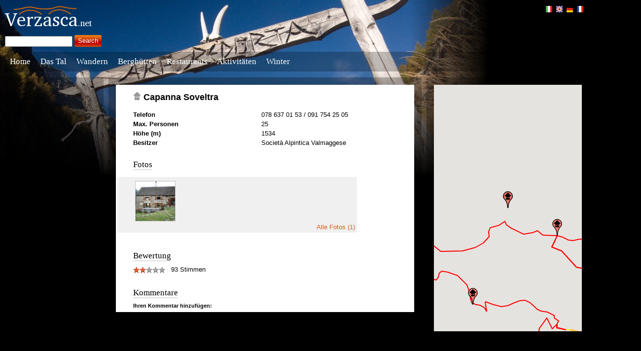

--- FILE ---
content_type: text/html; charset=UTF-8
request_url: https://www.verzasca.net/articles/127_Capanna.Soveltra?lang=FR&lang=FR&lang=EN&lang=DE&lang=FR&lang=FR&lang=DE&lang=DE
body_size: 81154
content:
<!DOCTYPE html PUBLIC "-//W3C//DTD XHTML 1.1//EN" "http://www.w3.org/TR/xhtml11/DTD/xhtml11.dtd">

<html xmlns="http://www.w3.org/1999/xhtml">
<head>
<meta name="viewport" content="width=device-width, initial-scale=1">

<base href="https://www.verzasca.net/" />
    <meta http-equiv="Content-Type" content="text/html; charset=UTF-8" />
	<meta name='description' content="Verzascatal - Capanna Soveltra" >
	<meta name='keywords' content='Verzasca,Ticino,Tessin'>
	<meta name="robots" content="index, follow">
	<meta http-equiv="content-language" content="de">
<link rel='stylesheet' href='styles.css' type='text/css' />

	<title>Verzascatal - Capanna Soveltra </title>
</head>
<body>
<style type='text/css'>
body {
  background: url(images/top1.jpg) no-repeat;
  background-color:black;
}
</style>
  <script type="text/javascript" src='https://www.verzasca.net/libs/mootools-1.2-core.js'></script>
  <script type="text/javascript" src='https://www.verzasca.net/libs/mootools-1.2-more.js'></script>
  <script type="text/javascript" src='https://www.verzasca.net/utils.js'></script>
  <script type="text/javascript">
  function resize_map() {
    var map_el = document.id('map');
    var col = document.id('center_content')
    if (map_el && col && col.getSize() && col.getSize().y) {
      map_el.style.height = Math.max(500, col.getSize().y)+'px';
    }
  }
  //js_set_event(window, 'resize', resize_map, true);
  js_set_event(window, 'load', resize_map, true);

  
  </script>

<div id='header'>
    <div style='float:left;margin-bottom:0px;'><a href='https://www.verzasca.net/'><img src='images/logo-white.png' /></a></div>
    <div class='flag'>
		<a href='https://www.verzasca.net/articles/127_Capanna.Soveltra?lang=FR&lang=FR&lang=EN&lang=DE&lang=FR&lang=FR&lang=DE&lang=DE&lang=IT' hreflang='it'><img title='Verzasca.net - Versione italiana' src='images/flag-it.png'/></a> 
		<a href='https://www.verzasca.net/articles/127_Capanna.Soveltra?lang=FR&lang=FR&lang=EN&lang=DE&lang=FR&lang=FR&lang=DE&lang=DE&lang=EN' hreflang='en'><img title='Verzasca.net - English version' src='images/flag-uk.png'/></a> 
		<a href='https://www.verzasca.net/articles/127_Capanna.Soveltra?lang=FR&lang=FR&lang=EN&lang=DE&lang=FR&lang=FR&lang=DE&lang=DE&lang=DE' hreflang='de'><img title='Verzasca.net - Deutsche Version' src='images/flag-de.png'/></a> 
		<a href='https://www.verzasca.net/articles/127_Capanna.Soveltra?lang=FR&lang=FR&lang=EN&lang=DE&lang=FR&lang=FR&lang=DE&lang=DE&lang=FR' hreflang='fr'><img title='Verzasca.net - Version fran&ccedil;aise' src='images/flag-fr.png'/></a>
	</div>
    
    <div style='float:right;font-weight:bold' class='header_menu_color'>
    
    		
    <!--<a href='contact.php'>Kontakt</a> &nbsp;&nbsp;&nbsp;--> 
	</div>    
</div>

	    <form style='clear:left;float:left;color:white;' action='search.php' method='get'><input type='text' name='q'  />&nbsp;<input type='submit' class='button' value='Search' /></form>
<div style='clear:both'></div>

	<div class='body_nav' id='main_menu'>
		<a id='topm0' href='https://www.verzasca.net/'>Home</a> &nbsp;&nbsp;&nbsp; <!--<a id='topm1' href='rustici.php'>Ferienwohnungen</a> &nbsp;&nbsp;&nbsp; --><a id='topm2' href='#'>Das Tal</a> &nbsp;&nbsp;&nbsp; <a id='topm3' href='excursions.php'>Wandern</a> &nbsp;&nbsp;&nbsp; <a id='topm4' href='capanne.php'>Berghütten</a> <!--&nbsp;&nbsp;&nbsp; <a id='topm5' href='events.php'>Veranstaltungen</a> -->&nbsp;&nbsp;&nbsp; <a href='restaurants.php'>Restaurants</a> 
																																												      &nbsp;&nbsp;&nbsp; <a id='topm6' href='activities.php'>Aktivitäten</a> &nbsp;&nbsp;&nbsp; <a id='topm7' href='winter.php'>Winter</a><!-- &nbsp;&nbsp;&nbsp; <a href='forum.php'>Forum</a>-->
	</div>
<div class='submenu_holder' id='smh_2'><div class='submenu_p'><ul class='submenu' ><li><a href='https://www.verzasca.net/towns.php'>Dörfer</a></li>
<li><a href='https://www.verzasca.net/recipes.php'>Traditionelle Rezepte</a></li>
<li><a href='https://www.verzasca.net/articles/199_Sheep.farming.in.Verzasca'>Leben im Tal</a></li>
</ul></div></div>
<script type='text/javascript'>
  function configure_menus() {
    $$('#main_menu a').each(function(par){
        var holder = document.id('smh_' + par.id.substring(4));
        if (holder) {
          holder.par = par;
          //document.body.appendChild(holder);
          holder.style.top='0px';
          holder.style.left='0px';
          holder.style.visibility='hidden';
          holder.style.display='block';
        }
      });
    
    resize_menus();
  }

    function reposition_menu(holder) {
    var par = holder.par;
    if (!par) return;
    var parent_pos = par.getCoordinates();
    var vert_offset = document.readyState=='complete' ? (5 + parent_pos.bottom)+'px' : '135px';
    holder.style.top = vert_offset;
    holder.style.left = (-6+parent_pos.left)+'px';
    par.submenu_holder = holder;
    par.addEvents({
        'mouseenter' : function(){
          par.submenu_holder.fade('in');
          
        }, 'mouseleave' : function(){
          par.submenu_holder.fade('out');
        }
      });
    holder.addEvents({
        'mouseenter': function() {
          par.submenu_holder.fade('in');
        }, 'mouseleave' : function(){
          par.submenu_holder.fade('out');
        }
      });
  }

  function resize_menus() {
    $$('.submenu_holder').each(reposition_menu);
  }

  window.addEvent('load', configure_menus);
  window.addEvent('resize', resize_menus);
  configure_menus();
</script>
																																											   &nbsp;																	
<table class='body_content' style='margin-left:-10px'>
<tr>
<td style='width:170px' id='left_column'>
<div class='transparent_box' style='width:160px;margin-top:20px'>
												</div>

<div class='transparent_box' style='width:160px;margin-top:20px'>
    </div>

<div class='transparent_box' style='margin-top:20px'>

							 
</div>
   </td>
<td id='center_column'>
<div class='box' id='center_content'>

<div style="margin-left: 30px; margin-top: 10px;">

	<div class='heading'><img src='images/house.png' /> Capanna Soveltra</div>	

	<div id="google_translate_element" style='margin-top:15px'></div><script>
function googleTranslateElementInit() {
  new google.translate.TranslateElement({
    includedLanguages: 'en,de,it,fr',
    autoDisplay: false,
    gaTrack: true,
    gaId: 'UA-284532-8',
    layout: google.translate.TranslateElement.InlineLayout.HORIZONTAL
  }, 'google_translate_element');
}
</script><script src="//translate.google.com/translate_a/element.js?cb=googleTranslateElementInit"></script>
		<ul class='article_properties'><li><b>Telefon</b>078 637 01 53 / 091 754 25 05</li><li><b>Max. Personen</b>25</li><li><b>Höhe (m)</b>1534</li><li><b>Besitzer</b>Società Alpintica Valmaggese</li>		</ul>
		

	<div style='margin-top: 25px;'>
			</div>

	<div class='t2' style='margin-top: 0px;'><span>Fotos</span></div>
	<div id='images' class='images left' style='width:450px'><div class='img_thumb'><a href='javascript:js_show_full_img(1)'><img border='0' src='article_photos/613_soveltra_minithumb.jpg' /></a></div><div style='display:none' id='C1W600H450'><img style='display:none' src='article_photos/613_soveltra.jpg' id='full1' width="600" height="450"/><span id='full1info'><nobr><img src='images/star.png' title='Bewertung 3.0, 2 Stimmen' /><img src='images/star.png' title='Bewertung 3.0, 2 Stimmen' /><img src='images/star.png' title='Bewertung 3.0, 2 Stimmen' /><img src='images/starempty.png' title='Bewertung 3.0, 2 Stimmen' /><img src='images/starempty.png' title='Bewertung 3.0, 2 Stimmen' /></nobr> <a href='javascript:rate_photo(613)' style='font-size:12px'>Dieses Foto bewerten</a> &nbsp;  by tempigialli &copy;2010</span></div><div style='float:right; clear:both;'><a href='javascript:js_show_full_img(1)'>Alle Fotos (1) </a></div></div><img style='display:none' src='https://www.planyo.com/slideshow/btn-prev-dsbld.png' /><img style='display:none' src='https://www.planyo.com/slideshow/btn-next-dsbld.png' /><img style='display:none' src='https://www.planyo.com/slideshow/btn-prev-hvr.png' /><img style='display:none' src='https://www.planyo.com/slideshow/btn-next-hvr.png' /><img style='display:none' src='https://www.planyo.com/slideshow/btn-play-hvr.png' /><img style='display:none' src='https://www.planyo.com/slideshow/btn-pause-hvr.png' /><img style='display:none' src='https://www.planyo.com/slideshow/btn-close-hvr.png' /><div style='overflow:hidden;padding:5px;display:none;position:absolute;background:black;filter:alpha(opacity=85);-moz-opacity:.85;opacity:.85;z-index:990' id='bg_hider' onmouseup='js_close_full_img()'></div><div style='z-index:999;display:none;position:absolute;filter:alpha(opacity=100);-moz-opacity:1;opacity:1;border:15px solid black;background-color:black;border-radius:10px;-moz-border-radius:10px;-webkit-border-radius:10px' id='full_img_div'><img id='full_img' onmouseover='over_full_image ();' onmouseout='out_full_image ();' /><br/><a id='on_img_prev' style='display:none;position:absolute; top:20px; z-index:1000;' onmouseover='over_img_nav ();' onmouseout='out_img_nav ();' href='javascript:js_prev_full_img_by_prev()'></a><a id='on_img_next' style='display:none;position:absolute; top:20px; z-index:1000;' onmouseover='over_img_nav ();' onmouseout='out_img_nav ();' href='javascript:js_next_full_img_by_next()'></a><div style='background-color:black;color:white;padding-top:15px; font: normal 15px Georgia,Trebuchet,Times New Roman;' id='img_info'></div></div><script type="text/javascript">
var sc = document.createElement("script");
sc.src = "https://www.verzasca.net/slideshow/planyo-slideshow.js";
sc.type="text/javascript";
document.getElementsByTagName("head")[0].appendChild(sc);
</script>
	
	
	<script language="javascript" type="text/javascript">
	<!--
	function show_upload_form () {
		var upload_div=document.getElementById('upload_photo');
		if (upload_div)
			upload_div.style.display='block';
			
		var a=document.getElementById('upload_form_link');
		if (a) {
			a.innerHTML='Klicken Sie hier um das Hochladen zu annulieren';
			a.href='javascript:hide_upload_form()';
		}
	}
	function hide_upload_form () {
		var upload_div=document.getElementById('upload_photo');
		if (upload_div)
			upload_div.style.display='none';
			
		var a=document.getElementById('upload_form_link');
		if (a){
			a.innerHTML='Klicken Sie hier um Ihr Photo zu hochladen';
			a.href='javascript:show_upload_form()';
		}
	}
	// -->
	</script>
	
	<div style="clear:both; float:none;"></div>
	
		
			
	<div id="upload_photo" class="upload_photo" style="display:none;">
		<form class="upload_photo" enctype="multipart/form-data" action="article.php?id=127" method="POST">
			<input type="hidden" name="MAX_FILE_SIZE" value="3072000" />
			
			<div style="font-weight: bold; margin-bottom:10px;">Bild zum Hochladen auswählen (max 3000 KB, JPG-Format) </div>
			
			<input name="img" type="file" style="height: 1.8em;" size="40" />						
			<input class='button' style="float:right;" type="submit" value="Hochladen" />
			<div style="clear:both; float:none;"></div>
			
			<input type='hidden' name='mode' value='upload' />
			<input type='hidden' name='id' value='127' />
		</form>
	</div>
	
	<div style='margin-top:25px; margin-bottom:10px;'><div class='t2'><span>Bewertung</span></div></div>
	
	<div class='rating' id='stars_article_127'><a href="javascript:if(confirm('Bitte 1 Sterne bestätigen')) set_rating('article',127,1)"><img id="article_127_star1" border="0" src="images/starempty.png" onmouseover="show_rating('article',127,1);" onmouseout="show_rating('article',127);" /></a><a href="javascript:if(confirm('Bitte 2 Sterne bestätigen')) set_rating('article',127,2)"><img id="article_127_star2" border="0" src="images/starempty.png" onmouseover="show_rating('article',127,2);" onmouseout="show_rating('article',127);" /></a><a href="javascript:if(confirm('Bitte 3 Sterne bestätigen')) set_rating('article',127,3)"><img id="article_127_star3" border="0" src="images/starempty.png" onmouseover="show_rating('article',127,3);" onmouseout="show_rating('article',127);" /></a><a href="javascript:if(confirm('Bitte 4 Sterne bestätigen')) set_rating('article',127,4)"><img id="article_127_star4" border="0" src="images/starempty.png" onmouseover="show_rating('article',127,4);" onmouseout="show_rating('article',127);" /></a><a href="javascript:if(confirm('Bitte 5 Sterne bestätigen')) set_rating('article',127,5)"><img id="article_127_star5" border="0" src="images/starempty.png" onmouseover="show_rating('article',127,5);" onmouseout="show_rating('article',127);" /></a> &#160; 93 Stimmen</div>	<script type='text/javascript'>
		function setup_rating_article_127() {
						show_rating ('article',127);
		}
		prepare_ratings ('article',127,1.6774193548387);
		window.addEvent('domready', setup_rating_article_127);
	</script>


	<div style='margin-top:30px; margin-bottom:10px;'><div class='t2'><span>Kommentare</span></div></div>

	
	
	<a name="comments-top"></a>
	<div style='clear:both; float:none; margin-bottom:2px; font-weight: bold; font-size:11px;'>Ihren Kommentar hinzufügen:</div>
	
	
	
	 
	
	<div class="login_box" style='display:none; z-index:999; position:absolute; filter:alpha(opacity=100); -moz-opacity:1; opacity:1;' id='login_window'>
		<div style='float:right; margin-top:3px;' ><a href='javascript:js_close_window("login_window")'>Close</a></div>
		<div style='clear:both;float:none;'></div>
		
		<div class='t2' style="margin-top: 0px; margin-bottom: 10px; font-size: 12px;"><span>Anmelden:</span></div>
		
			
	<form enctype="multipart/form-data" action="login.php" method="POST">
		<table class='login' style='width:100%;'>
			<tr>
				<td style='width: 70px;'>Login: </td>
				<td style=''>
					<input type='text' style='width:100%;' name='user' id='user'  />
				</td>
			</tr>
			<tr>
				<td style=''>Kennwort: </td>
				<td style=''><input type='password' style='width:100%;' name='password' id='password' /></td>
			</tr>
			<tr>
				<td></td>
				<td style='padding-top: 5px;'>
					<input type='checkbox' id='remember_me' name='remember_me' />&nbsp;Auf diesem Computer merken				</td>
			</tr>
		</table>				
		<input class='button' style='width:60px; float: right; margin-right:0px;' type="submit" value="Anmelden" />
		
		<div style='float: right; padding-top:20px; padding-right: 10px; vertical-align: bottom; color:black; font-size:11px;'> 
			Kein Konto bei Verzasca.net? <a href='javascript:js_signup_from_login_form()'>Registrieren!</a>		</div>

		<input type="hidden" name="return_url" value="http%3A%2F%2Fwww.verzasca.net%2Farticles%2F127_Capanna.Soveltra%3Flang%3DFR%26lang%3DFR%26lang%3DEN%26lang%3DDE%26lang%3DFR%26lang%3DFR%26lang%3DDE%26lang%3DDE" />	
	</form>		
	
	</div>	

	<div class="login_box" style='display:none; z-index:999; position:absolute; filter:alpha(opacity=100); -moz-opacity:1; opacity:1;' id='signup_window'>
		<div style='float:right; margin-top:3px;' ><a href='javascript:js_close_window("signup_window")'>Close</a></div>
		<div style='clear:both;float:none;'></div>
		
		<div class='t2' style="margin-top: 0px; margin-bottom: 10px; font-size: 12px;"><span>Neues Konto erstellen:</span></div>
		
			
	<form enctype="multipart/form-data" action="signup.php" method="POST">
		<table class='login' style='width:100%;'>
			<tr>
				<td style='width: 90px;'>Login: </td>
				<td style='width: 200px;'>
					<input type='text' style='width:120px;' name='user' id='user'  />
				</td>
			</tr>
			<tr>
				<td style=''>Kennwort: </td>
				<td style=''><input type='password' style='width:120px;' name='password' id='password' /></td>
			</tr>
			<tr>
				<td style=''>Email-Adresse: </td>
				<td style=''><input type='text' style='width: 100%;' name='email' id='email' /></td>
			</tr>
			<tr><td colspan="2"><div style=' margin-top: 5px; clear:both; float:none; font-size:10px;'>Eine gültige Email-Adresse ist nötig. Die Bestätigungsemail wird an diese Adresse gesendet.</div></td></tr>
		</table>				
		<input class='button' style='width:60px; float: right; margin-top:5px; margin-right:0px;' type="submit" value="Registrieren" />
		
		<input type="hidden" name="return_url" value="http%3A%2F%2Fwww.verzasca.net%2Farticles%2F127_Capanna.Soveltra%3Flang%3DFR%26lang%3DFR%26lang%3DEN%26lang%3DDE%26lang%3DFR%26lang%3DFR%26lang%3DDE%26lang%3DDE" />	
	</form>
			
	</div>
	
	<div class="login_box" style='display:none; z-index:999; position:absolute; filter:alpha(opacity=100); -moz-opacity:1; opacity:1;' id='guest_window'>
		<div style='float:right; margin-top:3px;' ><a href='javascript:js_close_window("guest_window")'>Close</a></div>
		<div style='clear:both;float:none;'></div>
		
		<div class='t2' style="margin-top: 0px; margin-bottom: 10px; font-size: 12px;"><span>Anmelden als gast:</span></div>
		
			<form enctype="multipart/form-data" action="guest-signup.php" method="POST">
		<table class='login' style=''>
			<tr>
				<td style='width: 60px;'>Login: </td>
				<td><input type='text' style='width:120px;' name='user' id='user'  /></td>
			</tr>
			<tr>
				<td></td>
				<td style='padding-top: 5px;'>
					<input type='checkbox' id='remember_me' name='remember_me' />&nbsp;Auf diesem Computer merken				</td>
			</tr>
		</table>				
		<input class='button' style='width:60px; float: right; margin-top:5px; margin-right:0px;' type="submit" value="Anmelden" />
		
		<input type="hidden" name="return_url" value="http%3A%2F%2Fwww.verzasca.net%2Farticles%2F127_Capanna.Soveltra%3Flang%3DFR%26lang%3DFR%26lang%3DEN%26lang%3DDE%26lang%3DFR%26lang%3DFR%26lang%3DDE%26lang%3DDE" />	
	</form>
	</div>

<script language='JavaScript'>

function js_close_window(id) {
	var w = document.getElementById(id);
	if (w) {
		w.style.display='none';
	}
}

function js_show_signup_window (position_element_id) {
	var element = document.getElementById(position_element_id);
	
	var signup_div = document.getElementById('signup_window');
		
	signup_div.style.display='none';
	signup_div.style.left = $(element).getPosition().x +'px';
	signup_div.style.top = ($(element).getPosition().y - 50) +'px';
		
    signup_div.style.display='';
}

function js_signup_from_login_form () {
	var login_div = document.getElementById('login_window');
		
	var signup_div = document.getElementById('signup_window');
	signup_div.style.display='none';		
	
	signup_div.style.left = $(login_div).getPosition().x +'px';	
	signup_div.style.top = $(login_div).getPosition().y +'px';	
    
    login_div.style.display='none';
	signup_div.style.display='';		
}

function js_show_login_window(position_element_id) {	
	var element = document.getElementById(position_element_id);
	
	var login_div = document.getElementById('login_window');
		
	login_div.style.display='none';
	login_div.style.left = $(element).getPosition().x +'px';
	login_div.style.top = ($(element).getPosition().y - 50) +'px';
		
    login_div.style.display='';
}

function js_show_guest_window(position_element_id) {
	var element = document.getElementById(position_element_id);
	
	var guest_div = document.getElementById('guest_window');
		
	guest_div.style.display='none';
	guest_div.style.left = $(element).getPosition().x +'px';
	guest_div.style.top = ($(element).getPosition().y - 50) +'px';
		
    guest_div.style.display='';
}


</script>

			
</div>	
</div>
<div id='hfx2' style='width:605px;visibility:hidden'></div>
</td>
<td id='right_column'>
  <div style='padding:5px;display:none;position:absolute;background:black;filter:alpha(opacity=85);-moz-opacity:.85;opacity:.85;z-index:500' id='bg_hider_map'></div>
<div id="map" ></div>

<script type="text/javascript" src="//maps.googleapis.com/maps/api/js?key=AIzaSyA6OPr3TJPC6b1RJyNuCh6V12hx58OdzCA&sensor=false"></script>
    <script type="text/javascript">

    //<![CDATA[
  function ReplaceAll (str, src, trg) {
    var s = str;
    var start = 0;
    while(true) {
      var ind = s.indexOf(src, start);
      if (ind == -1) {
	break;
      }
      s = s.substring (0, ind) + trg + s.substr (ind + src.length);
      start = ind + trg.length;
    }
    return s;
  }
  
  function make_polyline_points(pts_raw) {
    var pts = eval ("[" + ReplaceAll (pts_raw, ",0", ",0,") + "]");
    var coords = [];
    for (var i = 0; i < pts.length; i+=3) {
      coords.push (new google.maps.LatLng(pts[i+1],pts[i]));
    }
    return coords;
  }

  function make_coords(pts_raw) {
    var pts = eval ("[" + pts_raw + "]");
    return new google.maps.LatLng(pts[1], pts[0]);
  }

  function add_place_to_map(coords_raw, place_id, place_icon, place_title, place_desc) {
    if (coords_raw && coords_raw.length>0) {
      var marker = new google.maps.Marker({position: make_coords (coords_raw),
					  map:document.map, 
					  icon:place_icon, 
	    title:place_title});
      google.maps.event.addListener(marker,'click', function(e) {
	  var infowindow = new google.maps.InfoWindow({
	    content: place_desc});
	  if (document.infowindow)
	    document.infowindow.close();
	  document.infowindow = infowindow;
	  infowindow.open(document.map,marker);
        });
      
      document.places.push(make_coords(coords_raw));
    }
  }

  function add_hike_to_map(hike_coords_raw, hike_id, selected, color) {
    var hike_coords = make_polyline_points (hike_coords_raw);
    var line = new google.maps.Polyline({path: hike_coords, 
	  strokeColor: selected ? color : "#aa5555", 
	  strokeWeight: selected ? 2 : 2,
	  strokeOpacity:selected ? 1 : 0.5});
    google.maps.event.addListener (line, "click", function(e) {
	window.location.href="article.php?id="+hike_id;
      });
    line.setMap(document.map);
    return hike_coords[0];
  }

  function ExpandControl(controlDiv) {
    controlDiv.style.padding = '5px';

    // Set CSS for the control border
    var controlUI = document.createElement('div');
    controlUI.style.cursor = 'pointer';
    controlUI.style.textAlign = 'center';
    controlUI.style.color = 'black';
    controlUI.style.fontSize = '11px';
    controlUI.style.borderStyle = 'solid';
    controlUI.style.borderWidth = '1px';
    controlUI.style.padding='2px';
    controlUI.style.paddingLeft = '5px';
    controlUI.style.paddingRight = '5px';
    controlUI.style.backgroundColor = 'white';
    controlUI.innerHTML = "&lt;&lt;&nbsp;Karte&nbsp;erweitern";
    controlUI.id = 'expand_button';
    controlDiv.appendChild(controlUI);

    google.maps.event.addDomListener(controlUI, 'click', function() {
        if (document.map_expanded) {
          document.id('bg_hider_map').style.display = 'none';
          document.id('map').setStyles({'position': 'relative', 'top': '0px', 'left': '0px', 'width': document.map_coords.width+'px', 'height': document.map_coords.height+'px'});
          document.id('expand_button').innerHTML = "&lt;&lt;&nbsp;Karte&nbsp;erweitern";
	  google.maps.event.trigger(document.map, 'resize');
          document.map_expanded = false;
        }
        else {
          document.map_coords = document.id('map').getCoordinates();
          document.id('bg_hider_map').setStyles({'display': 'block', 'top': (window.getScroll().y)+'px', 'left': (window.getScroll().x)+'px', 'width': (window.getSize().x)+'px', 'height': 
(window.getSize().y)+'px'});
          document.id('map').setStyles({'position': 'absolute', 'top': (80+window.getScroll().y)+'px', 'left': (80+window.getScroll().x)+'px', 'width': (window.getSize().x - 170)+'px', 'height': 
(window.getSize().y - 170)+'px'});
          document.id('expand_button').innerHTML = "&gt;&gt;&nbsp;Karte&nbsp;zuklappen";
	  google.maps.event.trigger(document.map, 'resize');
          document.map_expanded = true;
        }
	  });
  }


  
  function js_update_map_size() {
    if (document.map_expanded) {
      document.id('bg_hider_map').setStyles({'display': 'block', 'top': (window.getScroll().y)+'px', 'left': (window.getScroll().x)+'px', 'width': (window.getSize().x)+'px', 'height': (window.getSize().y)+'px'});
      document.id('map').setStyles({'position': 'absolute',  'top': (80+window.getScroll().y)+'px', 'left': (80+window.getScroll().x)+'px', 'width': (window.getSize().x - 170)+'px', 'height': (window.getSize().y - 170)+'px'});
      google.maps.event.trigger(document.map, 'resize');
    }
  }

  function map_load() {
    if (true) {
      var mapOptions = {
      zoom: 12,
      mapTypeId: google.maps.MapTypeId.TERRAIN,
      center: new google.maps.LatLng(46.207647,8.816054),
      };

      var map = new google.maps.Map(document.getElementById("map"), mapOptions);

      document.map = map;
      var activity_icon = {url: "https://www.verzasca.net/images/activity-marker.png",
			   size: new google.maps.Size(20, 34)};
      var hotel_icon = {url: "https://www.verzasca.net/images/house-marker.png",
			size: new google.maps.Size(20, 34)};
      var restaurant_icon = {url: "https://www.verzasca.net/images/food-marker.png",
			     size: new google.maps.Size(20, 34)};
      var town_icon = {url: "https://www.verzasca.net/images/town-marker.png",
		       size: new google.maps.Size(20, 34)};
      document.icons = new Array();
      document.icons [4]=town_icon;
      document.icons [3]=hotel_icon;
      document.icons [2]=restaurant_icon;
      document.icons [5]=activity_icon;

      var expanddiv = document.createElement('div');
      document.expand_div = new ExpandControl(expanddiv);
      expanddiv.index = 1;
      document.map.controls[google.maps.ControlPosition.TOP_LEFT].push(expanddiv);
    }

  }

function init_map_data() {
	map_load ();
	add_hikes_to_map ();
	add_places_to_map ();
	add_additional_points_to_map();
}

  js_set_event(window, 'load', init_map_data, true);
  //js_set_event(window, 'unload', GUnload, true);
  js_set_event(window, 'scroll', js_update_map_size);
  js_set_event(window, 'resize', js_update_map_size);

  function add_places_to_map() {
    document.places = new Array();
 add_place_to_map('8.713246743203129,46.41130142741912,0',127,document.icons[3],"Capanna Soveltra","<img alt='Ferienwohnung' title='Ferienwohnung' style='vertical-align:text-bottom;margin-bottom:2px;' src='images/house.png' /> <a href='https://www.verzasca.net/articles/127_Capanna.Soveltra'>Capanna Soveltra</a> <nobr><img src='images/star.png' title='Bewertung 1.7, 93 Stimmen' /><img src='images/star.png' title='Bewertung 1.7, 93 Stimmen' /><img src='images/starempty.png' title='Bewertung 1.7, 93 Stimmen' /><img src='images/starempty.png' title='Bewertung 1.7, 93 Stimmen' /><img src='images/starempty.png' title='Bewertung 1.7, 93 Stimmen' /></nobr><br/><div style='margin-top:5px'><a href='https://www.verzasca.net/articles/127_Capanna.Soveltra'><img style='width:80px;height:80px' src='article_photos/613_soveltra_minithumb.jpg' /></a> </div>");
document.map.setCenter(make_coords('8.713246743203129,46.41130142741912,0'), 12);
  }

  function add_additional_points_to_map() {
 add_place_to_map('8.747652759776216,46.39807952501208,0','118',document.icons[3],"Capanna Barone","<img alt='Ferienwohnung' title='Ferienwohnung' style='vertical-align:text-bottom;margin-bottom:2px;' src='images/house.png' /> <a href='https://www.verzasca.net/articles/118_Capanna.Barone'>Capanna Barone</a> <nobr><img src='images/starempty.png' title='Bewertung 0.0,  Stimmen' /><img src='images/starempty.png' title='Bewertung 0.0,  Stimmen' /><img src='images/starempty.png' title='Bewertung 0.0,  Stimmen' /><img src='images/starempty.png' title='Bewertung 0.0,  Stimmen' /><img src='images/starempty.png' title='Bewertung 0.0,  Stimmen' /></nobr><br/><div style='margin-top:5px'><a href='https://www.verzasca.net/articles/118_Capanna.Barone'><img style='width:80px;height:80px' src='article_photos/389_zuk_2636_minithumb.jpg' /></a> </div>");
add_place_to_map('8.928868310457105,46.23164770942353,0','122',document.icons[3],"Capanna Borgna","<img alt='Ferienwohnung' title='Ferienwohnung' style='vertical-align:text-bottom;margin-bottom:2px;' src='images/house.png' /> <a href='https://www.verzasca.net/articles/122_Capanna.Borgna'>Capanna Borgna</a> <nobr><img src='images/starempty.png' title='Bewertung 0.0,  Stimmen' /><img src='images/starempty.png' title='Bewertung 0.0,  Stimmen' /><img src='images/starempty.png' title='Bewertung 0.0,  Stimmen' /><img src='images/starempty.png' title='Bewertung 0.0,  Stimmen' /><img src='images/starempty.png' title='Bewertung 0.0,  Stimmen' /></nobr><br/><div style='margin-top:5px'><a href='https://www.verzasca.net/articles/122_Capanna.Borgna'><img style='width:80px;height:80px' src='article_photos/603_borgna_minithumb.jpg' /></a> </div>");
add_place_to_map('8.767531983994203,46.25226883193795,0','123',document.icons[3],"Capanna Nimi","<img alt='Ferienwohnung' title='Ferienwohnung' style='vertical-align:text-bottom;margin-bottom:2px;' src='images/house.png' /> <a href='https://www.verzasca.net/articles/123_Capanna.Nimi'>Capanna Nimi</a> <nobr><img src='images/starempty.png' title='Bewertung 0.0,  Stimmen' /><img src='images/starempty.png' title='Bewertung 0.0,  Stimmen' /><img src='images/starempty.png' title='Bewertung 0.0,  Stimmen' /><img src='images/starempty.png' title='Bewertung 0.0,  Stimmen' /><img src='images/starempty.png' title='Bewertung 0.0,  Stimmen' /></nobr><br/><div style='margin-top:5px'></div>");
add_place_to_map('8.705041623676649,46.32301520646707,0','124',document.icons[3],"Capanna Osola","<img alt='Ferienwohnung' title='Ferienwohnung' style='vertical-align:text-bottom;margin-bottom:2px;' src='images/house.png' /> <a href='https://www.verzasca.net/articles/124_Capanna.Osola'>Capanna Osola</a> <nobr><img src='images/starempty.png' title='Bewertung 0.0,  Stimmen' /><img src='images/starempty.png' title='Bewertung 0.0,  Stimmen' /><img src='images/starempty.png' title='Bewertung 0.0,  Stimmen' /><img src='images/starempty.png' title='Bewertung 0.0,  Stimmen' /><img src='images/starempty.png' title='Bewertung 0.0,  Stimmen' /></nobr><br/><div style='margin-top:5px'><a href='https://www.verzasca.net/articles/124_Capanna.Osola'><img style='width:80px;height:80px' src='article_photos/602_432_zuk_2978_minithumb.jpg' /></a> <a href='https://www.verzasca.net/articles/124_Capanna.Osola'><img style='width:80px;height:80px' src='article_photos/600_capanna_osola2_minithumb.jpg' /></a> </div>");
add_place_to_map('8.822277190405046,46.37725433073594,0','125',document.icons[3],"Capanna Cognora","<img alt='Ferienwohnung' title='Ferienwohnung' style='vertical-align:text-bottom;margin-bottom:2px;' src='images/house.png' /> <a href='https://www.verzasca.net/articles/125_Capanna.Cognora'>Capanna Cognora</a> <nobr><img src='images/starempty.png' title='Bewertung 0.0,  Stimmen' /><img src='images/starempty.png' title='Bewertung 0.0,  Stimmen' /><img src='images/starempty.png' title='Bewertung 0.0,  Stimmen' /><img src='images/starempty.png' title='Bewertung 0.0,  Stimmen' /><img src='images/starempty.png' title='Bewertung 0.0,  Stimmen' /></nobr><br/><div style='margin-top:5px'><a href='https://www.verzasca.net/articles/125_Capanna.Cognora'><img style='width:80px;height:80px' src='article_photos/706_20160828_cognora_035_7416_minithumb.jpg' /></a> <a href='https://www.verzasca.net/articles/125_Capanna.Cognora'><img style='width:80px;height:80px' src='article_photos/704_20160828_cognora_028_7383_minithumb.jpg' /></a> </div>");
add_place_to_map('8.688872460855436,46.36490613252192,0','126',document.icons[3],"Rifugio Tomeo","<img alt='Ferienwohnung' title='Ferienwohnung' style='vertical-align:text-bottom;margin-bottom:2px;' src='images/house.png' /> <a href='https://www.verzasca.net/articles/126_Rifugio.Tomeo'>Rifugio Tomeo</a> <nobr><img src='images/starempty.png' title='Bewertung 0.0,  Stimmen' /><img src='images/starempty.png' title='Bewertung 0.0,  Stimmen' /><img src='images/starempty.png' title='Bewertung 0.0,  Stimmen' /><img src='images/starempty.png' title='Bewertung 0.0,  Stimmen' /><img src='images/starempty.png' title='Bewertung 0.0,  Stimmen' /></nobr><br/><div style='margin-top:5px'></div>");
add_place_to_map('8.713246743203129,46.41130142741912,0','127',document.icons[3],"Capanna Soveltra","<img alt='Ferienwohnung' title='Ferienwohnung' style='vertical-align:text-bottom;margin-bottom:2px;' src='images/house.png' /> <a href='https://www.verzasca.net/articles/127_Capanna.Soveltra'>Capanna Soveltra</a> <nobr><img src='images/starempty.png' title='Bewertung 0.0,  Stimmen' /><img src='images/starempty.png' title='Bewertung 0.0,  Stimmen' /><img src='images/starempty.png' title='Bewertung 0.0,  Stimmen' /><img src='images/starempty.png' title='Bewertung 0.0,  Stimmen' /><img src='images/starempty.png' title='Bewertung 0.0,  Stimmen' /></nobr><br/><div style='margin-top:5px'><a href='https://www.verzasca.net/articles/127_Capanna.Soveltra'><img style='width:80px;height:80px' src='article_photos/613_soveltra_minithumb.jpg' /></a> </div>");
add_place_to_map('8.785850232014766,46.41725703738418,0','128',document.icons[3],"Rifugio Sponda","<img alt='Ferienwohnung' title='Ferienwohnung' style='vertical-align:text-bottom;margin-bottom:2px;' src='images/house.png' /> <a href='https://www.verzasca.net/articles/128_Rifugio.Sponda'>Rifugio Sponda</a> <nobr><img src='images/starempty.png' title='Bewertung 0.0,  Stimmen' /><img src='images/starempty.png' title='Bewertung 0.0,  Stimmen' /><img src='images/starempty.png' title='Bewertung 0.0,  Stimmen' /><img src='images/starempty.png' title='Bewertung 0.0,  Stimmen' /><img src='images/starempty.png' title='Bewertung 0.0,  Stimmen' /></nobr><br/><div style='margin-top:5px'><a href='https://www.verzasca.net/articles/128_Rifugio.Sponda'><img style='width:80px;height:80px' src='article_photos/703_foto capanna sponda ufficiale_minithumb.jpg' /></a> </div>");
add_place_to_map('8.894778840686357,46.2937290374549,0','129',document.icons[3],"Capanna Alpe Fümegna","<img alt='Ferienwohnung' title='Ferienwohnung' style='vertical-align:text-bottom;margin-bottom:2px;' src='images/house.png' /> <a href='https://www.verzasca.net/articles/129_Capanna.Alpe.Fümegna'>Capanna Alpe Fümegna</a> <nobr><img src='images/starempty.png' title='Bewertung 0.0,  Stimmen' /><img src='images/starempty.png' title='Bewertung 0.0,  Stimmen' /><img src='images/starempty.png' title='Bewertung 0.0,  Stimmen' /><img src='images/starempty.png' title='Bewertung 0.0,  Stimmen' /><img src='images/starempty.png' title='Bewertung 0.0,  Stimmen' /></nobr><br/><div style='margin-top:5px'></div>");
add_place_to_map('8.851348516171257,46.33814812659891,0','130',document.icons[3],"Capanna Efra","<img alt='Ferienwohnung' title='Ferienwohnung' style='vertical-align:text-bottom;margin-bottom:2px;' src='images/house.png' /> <a href='https://www.verzasca.net/articles/130_Capanna.Efra'>Capanna Efra</a> <nobr><img src='images/starempty.png' title='Bewertung 0.0,  Stimmen' /><img src='images/starempty.png' title='Bewertung 0.0,  Stimmen' /><img src='images/starempty.png' title='Bewertung 0.0,  Stimmen' /><img src='images/starempty.png' title='Bewertung 0.0,  Stimmen' /><img src='images/starempty.png' title='Bewertung 0.0,  Stimmen' /></nobr><br/><div style='margin-top:5px'><a href='https://www.verzasca.net/articles/130_Capanna.Efra'><img style='width:80px;height:80px' src='article_photos/601_efra_minithumb.jpg' /></a> </div>");
add_place_to_map('8.831439505908762,46.19851967355051,0','153',document.icons[3],"Capanna Monti di Lego","<img alt='Ferienwohnung' title='Ferienwohnung' style='vertical-align:text-bottom;margin-bottom:2px;' src='images/house.png' /> <a href='https://www.verzasca.net/articles/153_Capanna.Monti.di.Lego'>Capanna Monti di Lego</a> <nobr><img src='images/starempty.png' title='Bewertung 0.0,  Stimmen' /><img src='images/starempty.png' title='Bewertung 0.0,  Stimmen' /><img src='images/starempty.png' title='Bewertung 0.0,  Stimmen' /><img src='images/starempty.png' title='Bewertung 0.0,  Stimmen' /><img src='images/starempty.png' title='Bewertung 0.0,  Stimmen' /></nobr><br/><div style='margin-top:5px'><a href='https://www.verzasca.net/articles/153_Capanna.Monti.di.Lego'><img style='width:80px;height:80px' src='article_photos/520_dsc_6160 [800x600]_minithumb.jpg' /></a> <a href='https://www.verzasca.net/articles/153_Capanna.Monti.di.Lego'><img style='width:80px;height:80px' src='article_photos/522_dsc_6163 [800x600]_minithumb.jpg' /></a> </div>");
add_place_to_map('8.678823061127602,46.31477675878433,0','159',document.icons[3],"Alpe di Spluga","<img alt='Ferienwohnung' title='Ferienwohnung' style='vertical-align:text-bottom;margin-bottom:2px;' src='images/house.png' /> <a href='https://www.verzasca.net/articles/159_Alpe.di.Spluga'>Alpe di Spluga</a> <nobr><img src='images/starempty.png' title='Bewertung 0.0,  Stimmen' /><img src='images/starempty.png' title='Bewertung 0.0,  Stimmen' /><img src='images/starempty.png' title='Bewertung 0.0,  Stimmen' /><img src='images/starempty.png' title='Bewertung 0.0,  Stimmen' /><img src='images/starempty.png' title='Bewertung 0.0,  Stimmen' /></nobr><br/><div style='margin-top:5px'><a href='https://www.verzasca.net/articles/159_Alpe.di.Spluga'><img style='width:80px;height:80px' src='article_photos/425_zuk_3060_minithumb.jpg' /></a> </div>");
add_place_to_map('8.825571214683814,46.35057267085948,0','202',document.icons[3],"Rifugio Alpe Costa","<img alt='Ferienwohnung' title='Ferienwohnung' style='vertical-align:text-bottom;margin-bottom:2px;' src='images/house.png' /> <a href='https://www.verzasca.net/articles/202_Rifugio.Alpe.Costa'>Rifugio Alpe Costa</a> <nobr><img src='images/starempty.png' title='Bewertung 0.0,  Stimmen' /><img src='images/starempty.png' title='Bewertung 0.0,  Stimmen' /><img src='images/starempty.png' title='Bewertung 0.0,  Stimmen' /><img src='images/starempty.png' title='Bewertung 0.0,  Stimmen' /><img src='images/starempty.png' title='Bewertung 0.0,  Stimmen' /></nobr><br/><div style='margin-top:5px'><a href='https://www.verzasca.net/articles/202_Rifugio.Alpe.Costa'><img style='width:80px;height:80px' src='article_photos/709_61552_205857_271594_r_minithumb.jpg' /></a> </div>");
  }
  
  function add_hikes_to_map() {
var h0 = add_hike_to_map("8.850966329367125,46.18071257689349,0 8.840788568308966,46.18806706857246,0 8.843087112441196,46.19348052382399,0 8.846769806663175,46.19637920211494,0 8.848824916074761,46.19651917257843,0",85,true, "#ff0000");
var h0 = add_hike_to_map("8.848578869183186,46.19669280759121,0 8.846545256678354,46.19621658319332,0 8.843200790826145,46.19355758949037,0 8.844952497307119,46.1965181043478,0 8.842517249199474,46.19945395224086,0 8.844408945561227,46.20235510131561,0 8.835754983386991,46.20740452079259,0 8.848041614999744,46.21067785123439,0 8.849649417349937,46.21708162222555,0 8.847426060962093,46.21790099579475,0 8.848063691489557,46.22080614259159,0 8.847333872081904,46.22236143151268,0 8.846310549004883,46.22547439624361,0 8.841340570516905,46.23556245838498,0",89,true, "#ff0000");
var h0 = add_hike_to_map("8.848466864773584,46.19693176767169,0 8.85045111497611,46.19576037475577,0 8.851430267262799,46.19569768823142,0 8.854973935617735,46.2028537561382,0 8.858208619979663,46.20368177518971,0 8.857276142422748,46.20479432046606,0 8.859008940252735,46.20851642471274,0 8.859894934392514,46.20897461605946,0 8.859157561563975,46.20974398060883,0 8.860223937223154,46.21401774145354,0 8.860943350931038,46.2168100896905,0 8.860822289036278,46.21880593908268,0 8.861463462894548,46.22037801035715,0 8.855087231301425,46.2248611099827,0 8.850485939498355,46.23068538530851,0 8.846714950591632,46.23166583056742,0 8.846061955904545,46.23490642133167,0 8.844854037127604,46.23700738911409,0 8.844609443406142,46.24060755339369,0 8.843359354920551,46.24140800164382,0 8.840724771689139,46.23701754076872,0 8.841424897093574,46.23578139640093,0",92,true, "#ff0000");
var h0 = add_hike_to_map("8.841321741608795,46.23573900085808,0 8.840611197895996,46.23706357408446,0 8.844783398690055,46.24397597819884,0 8.84476921892599,46.24769876097743,0 8.842191753277589,46.25263325294961,0 8.837321031327136,46.25815536959291,0 8.838523434225067,46.25875536764667,0 ",96,true, "#ff0000");
var h0 = add_hike_to_map("8.838540764112537,46.25872900992084,0 8.837151692388602,46.25814809262425,0 8.835886795451259,46.25949737177405,0 8.830612276193065,46.26129862218267,0 8.825661269912814,46.26175221768928,0 8.815251011062543,46.26784944005577,0 8.809240509894693,46.27299109531171,0 8.798911129300564,46.2838838134881,0 8.800687669177449,46.28569509899182,0 8.799479586201329,46.28740687183505,0 8.797444957445194,46.28852643033291,0 8.79644327461763,46.2905321613619,0 8.796376012997101,46.29371493998811,0 8.793195803734307,46.29382221048547,0 8.791193513945259,46.29759927495402,0",98,true, "#ff0000");
var h0 = add_hike_to_map("8.791194970506893,46.29763071945025,0 8.793196172776106,46.2938815846159,0 8.796472802907516,46.29380107590382,0 8.796923535044272,46.30343091709095,0 8.805574801026282,46.31768585096943,0 8.804480474140917,46.32096767940372,0 8.801279803064901,46.32070381347749,0",100,true, "#ff0000");
var h0 = add_hike_to_map("8.80119344219635,46.3207366656961,0 8.804385695180997,46.32095097816985,0 8.802565915874311,46.32587068329028,0 8.805733616499381,46.32988453105849,0 8.805133930485042,46.33218293179476,0 8.803322715855387,46.33188202910983,0 8.802722120743383,46.33645043700105,0 8.795347677444767,46.34336626903294,0 8.786183695588818,46.34769958250267,0 8.788129595575654,46.34970194583742,0 ",102,true, "#ff0000");
var h0 = add_hike_to_map("8.788111931102321,46.34985110828781,0 8.794653249698811,46.36068070548607,0 8.796115066970415,46.36413717273864,0 8.800771295827573,46.36763863005774,0 8.799838622573006,46.36960771760403,0 8.799345313891976,46.37573035288117,0 8.796387462220281,46.37883273207473,0",105,true, "#ff0000");
var h0 = add_hike_to_map("8.788148368767025,46.34985773014133,0 8.780338935642462,46.34964480111609,0 8.772187623187946,46.34843309032395,0 8.769246151906998,46.34980676286801,0 8.764062774257965,46.35167616786796,0 8.756710353399569,46.35281292755772,0 8.753636487767054,46.35285291636936,0 8.747154524535588,46.3538740817572,0 8.747469944549934,46.35577340782967,0",107,true, "#ff0000");
var h0 = add_hike_to_map("8.844629907773864,46.33604218772776,0 8.844359025199196,46.3422602306048,0 8.841701856335632,46.34471879068812,0 8.839339517174963,46.34440318886821,0 8.837548292351968,46.34361038839386,0 8.831113222168881,46.3421426142045,0 8.82390114068987,46.34062100636478,0 8.818201022737298,46.33970823064076,0 8.810538694360886,46.33852102018687,0 8.80707684799556,46.33807183764754,0 8.804314381146668,46.33958205602289,0 8.802453241142942,46.33980642282879,0 8.800586872571856,46.33887460168469,0",109,true, "#ff0000");
var h0 = add_hike_to_map("8.838406332474989,46.25882577844271,0 8.839385409467269,46.25905000389334,0 8.838386254767371,46.26006928038547,0 8.839516647034316,46.26045298026686,0 8.840459592763693,46.25977823878515,0 8.842380495687749,46.26049091691774,0 8.843515418690245,46.26202663099738,0 8.84626490261499,46.26222782269026,0 8.848637467206345,46.26379895447738,0 8.850782583116128,46.26456872668438,0 8.85259161868602,46.26532635972024,0 8.854069652027491,46.27299304685278,0 8.856634159766102,46.27460433461916,0 8.85662016834587,46.27576550254966,0 8.860642169037135,46.27646997740485,0 8.865234517042779,46.27807797547636,0 8.868816806055435,46.27851315783634,0 8.875131589961541,46.28154276246246,0 8.878549682531684,46.28290835367294,0 8.885484229586112,46.28672099045356,0 8.887810020028809,46.28987215490783,0 8.890103235904448,46.29202731836198,0 8.891634309166889,46.29280817139331,0 8.894893007620595,46.29392466316865,0 8.896881159652438,46.29598930421967,0 8.89881554861104,46.29729139236295,0",110,true, "#ff0000");
var h0 = add_hike_to_map("8.838444642934519,46.25874214534209,0 8.837227556194307,46.25972070300519,0 8.836509466542523,46.25942158462672,0 8.831996284636645,46.26137452740687,0 8.828173613711229,46.26202087172364,0 8.825586578130213,46.26228528055943,0 8.822057679877759,46.26458849762059,0 8.812265679180456,46.26603325586322,0 8.811557659662597,46.265410403378,0 8.812182857966164,46.26175865549865,0 8.813450152332038,46.25872291650319,0 8.813034753764228,46.25792583495839,0 8.811106775853915,46.25609614529557,0 8.809557505607231,46.25453801633675,0 8.80673951204335,46.25201097600932,0 8.805341861488998,46.24938139162786,0 8.800324409135584,46.24491912822518,0 8.797660904369081,46.24309509116602,0 8.797253559017705,46.24228500146721,0 8.797697998478625,46.24192577915432,0 8.796532970883902,46.24148728919762,0 8.795489337311011,46.24095274778718,0 8.797344021393613,46.23892380365357,0 8.795809799412467,46.2359329167662,0 8.796093573095462,46.23497740048192,0 8.79515057142315,46.23265428438505,0 8.795301518544917,46.23146459590197,0 8.80037928173742,46.222545476875,0 8.798189257226525,46.22127731664702,0 8.797206727750677,46.218841151193,0 8.796211519445947,46.21650705578954,0 8.79603381678038,46.21467652676163,0 8.793438979178873,46.21412447103656,0 8.79341833360894,46.21078922764008,0 8.794790106392227,46.21020106856596,0 8.793582426865143,46.21021438564063,0 8.794497792941087,46.20977259184006,0 8.795172449781319,46.20900356647102,0 8.793847234222554,46.20940592591648,0 8.794323068789936,46.20880196762307,0 8.792146709900138,46.20804460167086,0 8.787231522604571,46.21052852423736,0 8.789692106882342,46.20762442099779,0 8.790631733295399,46.2049716231547,0 8.791018060370448,46.20321439579001,0 8.79065682399218,46.20199984488623,0 8.790044331689373,46.20090814573789,0",112,true, "#ff0000");
var h0 = add_hike_to_map("8.788148368767025,46.34985773014133,0 8.780338935642462,46.34964480111609,0 8.772187623187946,46.34843309032395,0 8.769246151906998,46.34980676286801,0 8.764062774257965,46.35167616786796,0 8.756710353399569,46.35281292755772,0 8.753636487767054,46.35285291636936,0 8.747154524535588,46.3538740817572,0 8.747469944549934,46.35577340782967,0 8.744097070183159,46.35330588878686,0 8.740249029604882,46.3584256802454,0 8.735077484221279,46.35365097744589,0 8.733323461968496,46.34756647220556,0 8.736447483575972,46.34397355610536,0 8.745380426833648,46.3430143329421,0 8.753550541737269,46.34304269192512,0 8.754753922912911,46.34212041203499,0 8.753565857165668,46.33745815618644,0 8.753631631181534,46.33461233521745,0 8.760130128715957,46.33150790529703,0 8.767019540277545,46.33486774686978,0 8.777602307832112,46.33602488055592,0 8.782644141115497,46.33463257233369,0 8.774997066718043,46.32962920259087,0 8.778605519347948,46.32373006960997,0 8.784551918968262,46.3255126393714,0 8.792653893249494,46.32532366327828,0 8.796690051022154,46.32191507852248,0 8.801383128341911,46.31915401456654,0 8.801391079346118,46.31860096742484,0 8.803218698936803,46.31876242761112,0 8.801339490231967,46.32074691857655,0",114,true, "#ff0000");
var h0 = add_hike_to_map("8.792206686723148,46.29604971866652,0 8.790683560269088,46.29596555853291,0 8.788045732648399,46.2957830903449,0 8.782729430872564,46.29599929021418,0 8.777574497654186,46.29413490751812,0 8.772601586391545,46.28869243291614,0 8.768128532852742,46.28750346015713,0 8.764513495010107,46.28815140322032,0 8.762430007062889,46.28942098953934,0 8.75800028670244,46.28919476665238,0 8.755785393602352,46.28850190409481,0 8.755842516012137,46.28681778597236,0 8.755384891624033,46.2807092152774,0 8.757232779330423,46.27967070483253,0 8.75890690828119,46.27934045554312,0 8.762036880451461,46.27812640038795,0 8.76481211421563,46.27866130728778,0 8.768629588099131,46.27525066848432,0 8.771463798086558,46.27184547290463,0 8.772609571413625,46.27321561568461,0 8.773202530181507,46.27442151841927,0 8.773609133036103,46.27508889718307,0 8.774880576529611,46.27469077919477,0 8.775272647770009,46.27356915196514,0 8.775132171992965,46.27294435713574,0 8.778018601495674,46.2715037353862,0 8.782830896898034,46.27056091631233,0 8.786983807613169,46.26965502842296,0 8.790119238191025,46.26824227155765,0 8.791929861596827,46.2674050245337,0 8.792113364885992,46.26625143593353,0 8.796721521870424,46.26667608844159,0 8.798743435576654,46.26894350910565,0 8.794805231187368,46.27380078505686,0 8.792708168213707,46.27909927776444,0 8.796614178284514,46.27907819915732,0 8.799657351318956,46.28125029798655,0 8.800391030632923,46.28210642525129,0 8.798786192927494,46.28364946954072,0 8.799401618415374,46.28504330524264,0 8.800669589966418,46.28560130137959,0 8.799995186987061,46.28683143240182,0 8.797882682849547,46.28799876183567,0 8.79652548785316,46.28939629980842,0 8.796815582089963,46.29041050721256,0 8.795259584685098,46.29066464454351,0 8.792958262098395,46.29389110251122,0 8.792206686723148,46.29604971866652,0",115,true, "#ff0000");
var h0 = add_hike_to_map("8.788138407338778,46.34984542418164,0 8.780445961668761,46.34957465960156,0 8.772280842909424,46.34844665610325,0 8.769245578098861,46.34983618982437,0 8.763873878123974,46.35164288651611,0 8.756660107005118,46.35274576567594,0 8.75364826061994,46.35282683610802,0 8.747236576309021,46.35392810191382,0 8.747455218244355,46.35581638078504,0 8.748415090882645,46.35715028648786,0 8.745572261139444,46.35864585438174,0 8.745309722426668,46.3597841889009,0 8.740485550002163,46.36140480150479,0 8.736254513591206,46.36182615652818,0 8.733364868907643,46.36290704311227,0 8.731485642824012,46.3643379764485,0 8.728494651802677,46.36579605222943,0 8.725932865175395,46.36687123285856,0 8.724704599629732,46.36716669324116,0 8.721292403876731,46.36685146860166,0 8.717105357364517,46.36565527902387,0 8.713296394258975,46.36455696194692,0 8.708837905109803,46.36406269287048,0 8.703091965691513,46.3648481325501,0 8.699386164310923,46.36586069572853,0 8.697784724932546,46.36626176863924,0 8.697452713391868,46.36611460601118,0 8.697772769899572,46.36464084331025,0 8.698145252698112,46.36294363103684,0 8.69840135287842,46.36184926925239,0 8.698237746217941,46.36179040003902,0 8.697772850757516,46.36258946737937,0 8.696209735118117,46.3638627011244,0 8.693591827131854,46.36480473479628,0 8.691547863812971,46.36497327805789,0 8.690629133910619,46.36494742982112,0 8.689733988783658,46.36542611630727,0 8.68819241848874,46.36563637239469,0 8.687255703928599,46.3680530815468,0 8.686248009772058,46.37100073558424,0 8.684761379152562,46.37432152284156,0 8.678181062001443,46.37879743836031,0 8.671263816380588,46.38058638924212,0 8.667184349941294,46.38107754102289,0 8.665617418900155,46.37999159800844,0 8.664893380038663,46.37809514208748,0 8.663342132654051,46.3768152667113,0 8.662215914091675,46.37700159264761,0 8.660167533374562,46.3766299008994,0",116,true, "#ff0000");
var h0 = add_hike_to_map("8.796979885770654,46.3035531504738,0 8.800289939379397,46.3028517089073,0 8.80278615988675,46.2991534093881,0 8.805016186039467,46.30004937481921,0 8.81137761809417,46.29391664342484,0 8.81630943387178,46.29246975207572,0 8.815336402301767,46.29142744460307,0 8.81829831087876,46.29134710056115,0 8.819722374760573,46.29273339902056,0 8.823285138605812,46.29318316278844,0 8.827981306546491,46.29278871446868,0 8.831964943827856,46.30244456414401,0 8.834419475245184,46.30352818391633,0 8.836906806105148,46.303345016284,0 8.836695651064247,46.30589712901944,0 8.841227630198233,46.30768409054203,0 8.845839491575134,46.30812522310839,0 8.854422313665324,46.30693910719794,0 8.855113881956584,46.30512383899802,0 8.854013623417472,46.30496716794445,0 8.856465835408471,46.30315587746683,0 8.855026024473176,46.30114264176342,0 8.856802133143745,46.29727411007244,0 8.851857831582493,46.2913823248009,0 8.848616145779403,46.28562614897136,0 8.850380297367536,46.28276986155526,0 8.853510401318488,46.27956616876124,0 8.856142086426033,46.27692279704932,0 8.856660489473327,46.27573866491314,0 8.856696509328472,46.27460365623731,0 8.854077079725926,46.27298091328126,0 8.852623669685059,46.26532341235337,0 8.848671413764563,46.26378048150057,0 8.846263608480768,46.2622184245043,0 8.843525552957985,46.26201262768233,0 8.842412556784552,46.2604678599593,0 8.840463331713508,46.2597736077003,0 8.839561761556951,46.26042010113275,0 8.838399774347408,46.26005852654495,0 8.839390127548768,46.25901408825746,0 8.838459537400951,46.25873987424188,0",117,true, "#ff0000");
var h0 = add_hike_to_map("8.788105909615894,46.34994702108457,0 8.794414429117012,46.35977331281043,0 8.799165700237523,46.36607177244952,0 8.800261147351605,46.36805642189542,0 8.798860657380487,46.37597707266909,0 8.794526690739247,46.37915465253611,0 8.789819438222423,46.38087954719467,0 8.782891693131404,46.38217318440064,0 8.773600602192147,46.3812088611657,0 8.760955923815516,46.38295108227238,0 8.750610938453505,46.39082706327678,0 8.743889165283349,46.39253653973709,0 8.7456248969185,46.39482827027373,0 8.747677401428305,46.39806997296762,0 8.73765926728997,46.39844244243393,0 8.735416481309272,46.39960600403197,0 8.733831556718513,46.40046020832889,0 8.730261763567839,46.39959365697084,0 8.724160107632869,46.39888927343209,0 8.715675906935047,46.40157149855748,0 8.712226037046335,46.40328839328459,0 8.711157495131886,46.40487353569213,0 8.707038194076247,46.40308208787345,0 8.700810302513062,46.4017690064199,0 8.699885350884799,46.39997535054906,0 8.700272154307171,46.39765366216137,0 8.696088340984133,46.3945933564869,0 8.690579796033887,46.39234088621586,0 8.681747095765928,46.39085060098095,0 8.666349603825765,46.39052978631224,0 8.658319411661054,46.3949103818688,0 8.655375923795717,46.39485587818151,0",119,true, "#ff0000");
var h0 = add_hike_to_map("8.838487201562344,46.25878690869175,0 8.840051001616459,46.25751148847551,0 8.843111157520454,46.25826426471242,0 8.843791505719977,46.25953571218449,0 8.852441968411441,46.26250246542883,0 8.859737315517862,46.26100133311386,0 8.880636446445806,46.25939305895251,0 8.891112660510501,46.25816334310088,0 8.898463329855133,46.25545420607812,0 8.901204244819738,46.25268552958489,0 8.905569135201603,46.24915708585046,0 8.912784081139478,46.24923289105946,0 8.918074706837089,46.24843877328615,0 8.916865401005751,46.24498487153206,0 8.91330876830105,46.24068693850658,0 8.912716451354598,46.23806126952244,0 8.913687551274833,46.23581307591775,0 8.909829080158204,46.23274299010661,0 8.906039710595991,46.22799887045143,0 8.904111378253731,46.22037355272837,0 8.900004342359338,46.21938912146399,0 8.885120396122133,46.21988700440732,0 8.864440640000026,46.22048451887856,0 8.859039274201308,46.22197993324054,0 8.854862855107427,46.22465311506083,0",120,true, "#ff0000");
var h0 = add_hike_to_map("8.854729349975244,46.22456300665368,0 8.864449386447717,46.22207182622622,0 8.868657990521854,46.23046549027173,0 8.872577558583757,46.23804311751621,0 8.880849799568978,46.24272086655223,0 8.882037415486039,46.24246387396551,0 8.8850255082708,46.24171862323083,0 8.88673103069415,46.24316547078035,0 8.888794565862355,46.24349892665845,0 8.889709795567512,46.2435182922746,0 8.890527938376437,46.24311484360924,0 8.891172003792789,46.24207347562603,0 8.892379735767406,46.24080301832258,0 8.893126011885968,46.23971389636773,0 8.894761573541246,46.24008555215708,0 8.896988523681685,46.23987568439852,0 8.903490934639493,46.23920324817249,0 8.907794601491887,46.23783793138996,0 8.913117044717055,46.23720884621729,0 8.913694545036506,46.23579769732283,0 8.909840714480481,46.2327301664201,0 8.906073924441785,46.22801685500326,0 8.904129407195057,46.22036980326874,0 8.90004471280831,46.21937744878998,0 8.886630609622401,46.21982165600868,0 8.874739169663513,46.22017511797043,0 8.864466973887431,46.22046125823334,0 8.85906451310268,46.22195103263626,0",121,true, "#ff0000");
var h0 = add_hike_to_map("8.791257947694007,46.29700586029736,0 8.789094249610997,46.29634024806324,0 8.786828902120476,46.29649240748684,0 8.784045945945195,46.2972320078096,0 8.781767639321217,46.29723286617052,0 8.777545435506823,46.29816547651636,0 8.77648215164244,46.29814067463315,0 8.762710173264239,46.30361577400113,0 8.747421263151722,46.30912001360008,0 8.727950845851311,46.31519114957697,0 8.719336211031191,46.31653116543616,0 8.709114976646575,46.31935257350629,0 8.706423463595186,46.32093590746606,0 8.705318506502636,46.32267795898079,0 8.697895692529073,46.32551670012007,0 8.685624684361386,46.32868222032886,0 8.683624494835257,46.32527237701917,0 8.685567816799747,46.32251394508587,0 8.685959942189655,46.32143892208124,0 8.686443338885269,46.32079001738794,0 8.687190370656495,46.31926376754677,0 8.686388363358247,46.31868870693083,0 8.674136616794428,46.31942851450425,0 8.673823867851809,46.31878914900942,0 8.678987125769709,46.31527011809759,0 8.671392209647948,46.31512722703253,0 8.669247232068571,46.31424423586719,0 8.668953331472238,46.30952844162784,0 8.668264125524402,46.30542726492413,0 8.669512122663832,46.30448313956565,0 8.671334872435736,46.30194612789165,0 8.678132463825278,46.29484375694178,0 8.680114854895976,46.2938865845804,0 8.683082560752709,46.28907155748072,0 8.683259491249188,46.28336564364103,0 8.684763581614149,46.27518206854671,0 8.681930555462145,46.27366078227242,0",131,true, "#ff0000");
var h0 = add_hike_to_map("8.788333908296266,46.34977946189409,0 8.799293686646607,46.3658883804955,0 8.800354395163268,46.36801901304255,0 8.799028963996435,46.37535613113592,0 8.80238431517428,46.37703039371542,0 8.804167773746698,46.37886611583689,0 8.806504198846568,46.37700496378795,0 8.808761092440037,46.37593862429212,0 8.817050020149694,46.37638511430232,0 8.82223112751818,46.37717327550643,0 8.822879627317448,46.38046070878056,0 8.814033023235254,46.38463810006048,0 8.812530235629211,46.38645901145287,0 8.806521615072967,46.38846178648013,0 8.80226662322633,46.38854953400514,0 8.799245508227031,46.38998088981246,0 8.801346606937969,46.39042121122708,0 8.801960320057148,46.39072264311842,0 8.799502100431155,46.39132527812625,0 8.795959039477424,46.39428207998132,0 8.796487915534996,46.39785485616646,0 8.800226475682422,46.39932338401795,0 8.784539389958269,46.40749847822082,0 8.790790651453676,46.408555881178,0 8.798877913526368,46.40992442529924,0 8.801222651293443,46.41058735520875,0 8.801095823843454,46.41465728950546,0 8.803794107441661,46.41694760660285,0 8.807809434296715,46.41747757576489,0 8.816480158981861,46.41615395022713,0 8.822022119848981,46.41556336260919,0 8.827222106593752,46.4171057777096,0 8.832054360916388,46.41913764951342,0 8.836191640854821,46.4204418282955,0 8.839575454417769,46.4216645916736,0 8.844145756848548,46.42249467903188,0",151,true, "#ff0000");
var h0 = add_hike_to_map("8.848000009842153,46.21065283469522,0 8.842963968813947,46.20940510481049,0 8.838932576564417,46.20878812440543,0 8.830107658807123,46.21056932907399,0 8.82263166793598,46.21229166071325,0 8.807671919623687,46.21506198385735,0 8.801558753257467,46.21342727155967,0 8.804101731584879,46.211946669024,0 8.809810432552737,46.20703959168042,0 8.81371074589056,46.20448356656502,0 8.820187380742183,46.20234924214813,0 8.826316985775676,46.19940580697506,0 8.831487498022867,46.19864021472632,0 8.832795577367463,46.20006315564282,0 8.835192422515931,46.2012692037699,0 8.831980660502381,46.20371825459976,0 8.831509587885733,46.20594216183173,0 8.830288524687518,46.20791376409996,0 8.834420436839977,46.2096454065503,0 8.838617289842389,46.2087875696868,0",152,true, "#ff0000");
var h0 = add_hike_to_map("8.858557624831505,46.18157931012863,0 8.858584636381892,46.18173033213029,0 8.857355061715296,46.18223410434624,0 8.856323838804755,46.1824478245945,0 8.85640121616099,46.18299091949642,0 8.856372110458167,46.18337349053864,0 8.85674935760251,46.18273571188594,0 8.856716408334449,46.18349708090733,0 8.856873393053718,46.18372624629658,0 8.856048985758548,46.18362541364208,0 8.855142637515982,46.18385611191779,0 8.854531477043849,46.18380329390018,0 8.853923241997649,46.18421259087179,0 8.853266895714967,46.1843655154296,0 8.852615890377578,46.18457319661872,0 8.851305049675716,46.18466754036086,0 8.850686840114705,46.18483573031298,0 8.849662332369789,46.18520411379285,0 8.84897149913958,46.18576872858841,0 8.847198509389841,46.18643415798775,0 8.846791792126865,46.1875531029747,0 8.846498174688833,46.18791067250825,0 8.846746672632563,46.18848777126408,0 8.846642032147102,46.18907298754757,0 8.846435689521968,46.18949877536519,0 8.846592084811491,46.18994827442255,0 8.847013316116985,46.19026652237122,0 8.846903236370011,46.19082914255891,0 8.847424908236903,46.19170441434122,0 8.848628268337905,46.19257557831502,0 8.849116190248807,46.19257444232669,0 8.849233576384563,46.19223455062104,0 8.848444858221598,46.19215622956398,0 8.848081579362358,46.19172479925927,0 8.847676626922663,46.1909423227218,0 8.8478349100575,46.18981328047878,0 8.848091189806723,46.19007566279013,0 8.848036339540883,46.19080152992628,0 8.848391896549003,46.19137075619874,0 8.849132970385654,46.19197319447279,0 8.849853890205992,46.19228921834035,0 8.850240129046256,46.1930043178392,0 8.850103118708489,46.19348204490564,0 8.850575887633553,46.19431363099115,0 8.850801636644889,46.19619620497863,0 8.851531496145043,46.19696189872101,0 8.851693493200912,46.19778905020865,0 8.85416150090964,46.20175288835183,0 8.854433232722911,46.20203037514134,0 8.855203517789647,46.20220624713626,0 8.857149910247529,46.20204440229003,0 8.857940840153674,46.20225769647215,0 8.858394404141578,46.20285593510933,0 8.858275323510256,46.20355381995808,0 8.857427147397757,46.20498568090766,0 8.857581188192157,46.20548463778892,0 8.858522044854126,46.20706802534666,0 8.858220020543527,46.20805313185167,0 8.858554258027198,46.20838496387469,0 8.85972275539649,46.20871109940306,0 8.859900228750519,46.20959901069968,0 8.859308741249791,46.21087021847023,0 8.859217449346133,46.2117069834161,0 8.859570037445636,46.21342377605157,0 8.859984862886748,46.21398847563263,0 8.859623303471224,46.21493051382367,0 8.860555617872265,46.21637361452036,0 8.860632117763998,46.21677754508424,0 8.860201489665684,46.21825922319729,0 8.861047774059145,46.21948863399479,0 8.861278289727835,46.21993183486155,0 8.861113195888649,46.22048734546178,0 8.860598205729488,46.22078667815755,0 8.858782940559777,46.22144189681248,0 8.858224564353094,46.2219306538845,0 8.857858626898917,46.22265776940103,0 8.852918497878051,46.22614482920352,0 8.851515160149106,46.2279509136549,0 8.850231231337105,46.22878944367644,0 8.849558510175328,46.22973034667478,0 8.849012457945022,46.23053022066524,0 8.847833463430192,46.23151183016943,0 8.846635224373799,46.23179981983851,0 8.84631844792959,46.23232171379914,0 8.846319842598021,46.2328582122998,0 8.845924731207276,46.23334203657666,0 8.846100002018488,46.23474820472595,0 8.845346706289618,46.23580646417047,0 8.844734579272526,46.23629134145021,0 8.843700755727426,46.23767165398448,0 8.844190495408682,46.23937976823045,0 8.844717198671461,46.2397116265689,0 8.844864658402017,46.24051723859571,0 8.846006372447903,46.2424323172479,0 8.845980446238656,46.24364955029436,0 8.846297907815,46.24658611134267,0 8.845332240283312,46.24886472606553,0 8.844419794792415,46.25059588597649,0 8.84344069485222,46.25254571475441,0 8.843493120946647,46.25342967419557,0 8.843060952737616,46.25454165671738,0 8.842441773796139,46.25489110884597,0 8.840555669618439,46.2563940269509,0 8.840050985745862,46.25756713685966,0 8.838449225723394,46.25873139847495,0",154,true, "#ffe50d");
var h0 = add_hike_to_map("8.838425290408651,46.25876466062544,0 8.836988027846161,46.25980797306707,0 8.833797424880018,46.26115458087002,0 8.832629025084628,46.26165983235072,0 8.831788347236483,46.26177427834467,0 8.831169317637915,46.26241580510808,0 8.830177066067705,46.26263538363985,0 8.829156535625984,46.26263221733971,0 8.828384275584739,46.26235985546363,0 8.826794477970296,46.26244995176007,0 8.826273800424417,46.26273874998308,0 8.825096099804128,46.26369691190496,0 8.822869869875802,46.26510577312605,0 8.821734530117354,46.26539281798667,0 8.818548623684194,46.26687242718605,0 8.817310030076968,46.26767744722725,0 8.815705283366256,46.26897096458722,0 8.815362019086663,46.26939372947931,0 8.814547991116328,46.26995876201872,0 8.813567638767552,46.27137423199849,0 8.812591524182494,46.2720207644925,0 8.81156121249272,46.27222719410921,0 8.810856770918392,46.27284304743173,0 8.810370800763849,46.27346572020645,0 8.809999925500122,46.274674939975,0 8.808524663802331,46.27652085197226,0 8.807448881405023,46.27796958798952,0 8.805940157924184,46.27902136343533,0 8.805324755015306,46.27931735103712,0 8.804645494290796,46.28073143255359,0 8.803704089116408,46.28170729897431,0 8.803182764291805,46.28195884598462,0 8.803084846956466,46.28239657219008,0 8.802221251109827,46.28324163511273,0 8.802255291370827,46.28387955039364,0 8.800837855521337,46.28545289074966,0 8.800043950502157,46.2853994636284,0 8.799309438257055,46.28513782763779,0 8.799042978569318,46.28472896169383,0 8.798890484849707,46.28414985183091,0 8.798894821679241,46.28377412445427,0 8.798566403801502,46.28367529229956,0 8.79842730247374,46.28431212341135,0 8.798124596557159,46.28493265801954,0 8.798259218754836,46.28579134328869,0 8.797825774250398,46.2862808335851,0 8.79714864549905,46.28677208914691,0 8.796552636057413,46.28738272984044,0 8.79607999513911,46.28815583943446,0 8.795428018649645,46.28986317271465,0 8.795625985362193,46.29054329276187,0 8.793355412516604,46.29197393658015,0 8.792142955141955,46.29615116766382,0 8.791027377173833,46.2974022836982,0 8.791352995764228,46.29784073260907,0 8.792340837408247,46.29844550657003,0 8.792560522721288,46.29895910237584,0 8.792482165013482,46.30020667634803,0 8.793560104150529,46.30217256298731,0 8.793587378604599,46.30267626046856,0 8.794140729609566,46.30319777372559,0 8.795170491277005,46.30543731125063,0 8.795361504543564,46.30654654091872,0 8.795724573330077,46.30713160767028,0 8.79684224644825,46.30771761313988,0 8.797077046402379,46.30804448313076,0 8.796749961854644,46.30862416831207,0 8.796922876678551,46.30905245228264,0 8.797437098803215,46.3094373443413,0 8.798073431719587,46.3108407565752,0 8.799330450328128,46.31182872762819,0 8.801227834381677,46.31396623828329,0 8.801998535445975,46.31445416545447,0 8.802689514904344,46.31465328223147,0 8.802876666560266,46.31566147363067,0 8.803515964317512,46.31670572597606,0 8.803598224250834,46.31806933109603,0 8.80326671715143,46.31881161555247,0 8.802005849033989,46.31933225604056,0 8.801227797681818,46.32076055789778,0 8.801159907785049,46.32198764626207,0 8.80141614660478,46.32243944765307,0 8.80137351687992,46.32412791315102,0 8.800955623116309,46.32486414772542,0 8.800815049269758,46.32790054775352,0 8.801300245489799,46.32856182631971,0 8.801258272224672,46.32918127996578,0 8.803716181707301,46.33044183897556,0 8.803714648937273,46.33143911096504,0 8.804112382397648,46.33198262019963,0 8.80511852079502,46.33258066485496,0 8.805189272257266,46.33334394710781,0 8.805612744801635,46.33439248290745,0 8.805634316098207,46.33567848290998,0 8.805217464980686,46.33645032830023,0 8.806062361476393,46.33764408979338,0 8.80574237224873,46.33795765630658,0 8.804154985924072,46.33807388010941,0 8.80383769174577,46.33822327739107,0 8.802450264211288,46.3398139824473,0 8.801954297701116,46.34043069221178,0 8.801909436454963,46.340948010253,0 8.800314981672386,46.34250844861453,0 8.799607191073576,46.3425550012516,0 8.798729248505083,46.34404606961933,0 8.797423862565111,46.34493931548275,0 8.7965379348271,46.34507970566028,0 8.795527650063988,46.34614999088018,0 8.795045202827865,46.34628288186269,0 8.793822601533705,46.3464123898835,0 8.793032936808984,46.34734544812869,0 8.791508950101388,46.34789807346556,0 8.790044255089128,46.34918328841809,0 8.788120886069819,46.34985835316705,0 ",155,true, "#ffe50d");
var h0 = add_hike_to_map("8.788111931102321,46.34985110828781,0 8.794653249698811,46.36068070548607,0 8.796115066970415,46.36413717273864,0 8.800771295827573,46.36763863005774,0 8.799838622573006,46.36960771760403,0 8.799345313891976,46.37573035288117,0 8.796387462220281,46.37883273207473,0",156,true, "#ffe50d");
var h0 = add_hike_to_map("8.788081332149886,46.34984542327993,0 8.780646346366325,46.34963432583613,0 8.772213793346353,46.34844769109777,0 8.764054171508164,46.35167883042665,0 8.75672792406057,46.35280768996587,0 8.753645087387312,46.35284923614357,0",157,true, "#ffe50d");
var h0 = add_hike_to_map("8.7912507944596,46.29701816800551,0 8.788949457159092,46.29634975049215,0 8.786812396674762,46.29655550018673,0 8.784712744067789,46.29716431481985,0 8.7841006959071,46.2972821373795,0 8.781788138052931,46.29723123118652,0 8.77759313318343,46.29817539146315,0 8.776384511193797,46.29818813723949,0 8.774791448573637,46.29868880831948,0 8.773883113772371,46.29985664722533,0 8.771641989412842,46.30034972916631,0 8.771145111560628,46.30012329670727,0 8.769787707370767,46.30084424775936,0 8.768467700191195,46.3010683326739,0 8.763652918086834,46.30345012017521,0 8.762779775612572,46.30364270517943,0 8.76144661230019,46.30455141376075,0 8.758810808918966,46.30537770451344,0 8.757065488673561,46.30516854622193,0 8.751812673081247,46.30766278891105,0 8.750328746458038,46.3076601282492,0 8.748930582461625,46.30841984866338,0 8.748791445336821,46.30896373024514,0 8.747833538973822,46.30917717835408,0 8.745896189011333,46.30888981345159,0 8.745011457767802,46.30904627709045,0 8.743762208631537,46.30968613255745,0",165,true, "#ffe50d");
var h0 = add_hike_to_map("8.854807513802825,46.2247519206564,0 8.858151280797372,46.22377049312271,0 8.859689184776983,46.22324165533811,0 8.864516324762434,46.22204535044109,0 8.866983468419079,46.22718891647546,0 8.868151179144562,46.2295457787816,0 8.872626175488193,46.23794933961388,0 8.8808427966772,46.24271597164422,0 8.885054805435615,46.24170227046618,0 8.886815595107734,46.24317972485028,0 8.889779046338774,46.24357544768881,0 8.890616469598385,46.24307977804387,0 8.893124847136718,46.23963767658274,0 8.894868363271087,46.24002485114026,0 8.903355356589628,46.23925329066367,0 8.907841521858089,46.2377259383486,0 8.91315746763371,46.23714877234672,0 8.913592735001799,46.23630123208818,0 8.927010221296015,46.23354855359274,0 8.928908539925672,46.23164634259442,0 8.930833722363204,46.2337040454161,0 8.924127415607401,46.23546831335222,0 8.917134408551377,46.23870388305342,0 8.92380381540508,46.24637056928332,0 8.926076320747356,46.25007338387564,0 8.925630034625698,46.25204172566787,0 8.923971735600034,46.25362297754277,0 8.921101976556841,46.25343380874016,0 8.91661830431552,46.25482095684514,0 8.913221144366076,46.25871807660911,0 8.911730923450463,46.26263641452926,0 8.913114660674751,46.26485116110462,0 8.913306017430997,46.26741855826519,0 8.912580589364097,46.26889128712371,0 8.913316470354872,46.26952468800603,0 8.911730570080394,46.27219037176877,0 8.907134500951116,46.27367340674625,0 8.903909825286419,46.27414029178441,0 8.896341959365685,46.27279333074728,0 8.896458820415916,46.27525847986693,0 8.894797113808224,46.2774262588632,0 8.893136914912731,46.28369351403836,0 8.894047572761394,46.29025336665318,0 8.894895623190919,46.2936370869437,0 8.895578897517183,46.29475700902804,0 8.896807811296952,46.29611008245559,0 8.898739851983848,46.29722299484794,0 8.903242330091345,46.30116023693729,0 8.905158297806025,46.30279285393041,0 8.905172883052359,46.30492726727748,0 8.899609868695237,46.30680425964223,0 8.898890129422966,46.30731628653243,0 8.896058978376814,46.30704276237585,0 8.891734866041077,46.30553235946127,0 8.887682752731109,46.30490514861325,0 8.884276253690786,46.30511743173051,0 8.884741063529447,46.30728496550397,0 8.884571334151374,46.31030343361304,0 8.880935608315369,46.31372945674343,0 8.878031306426095,46.31440368859158,0 8.875268053563801,46.31656175248659,0 8.871205951709641,46.3202273272951,0 8.865919333241891,46.32149929574744,0 8.857082203022458,46.32069186507229,0 8.852982059361963,46.32093853382428,0 8.848686236995718,46.32417562902653,0 8.847175926854746,46.32663771389799,0 8.838219307352688,46.32992495317866,0 8.844857744001672,46.32971481278148,0 8.851194043942115,46.33193684108925,0 8.852411479985236,46.33652430760492,0 8.851478462874184,46.33815722339158,0 8.852288257050915,46.34111967507568,0 8.850242122289217,46.34821830952139,0 8.848630605399208,46.34995218877922,0 8.843765753068837,46.35216566431149,0 8.843477677864769,46.36142562532918,0 8.842934520921389,46.36284855620197,0 8.837414311497454,46.3644606153392,0 8.831442183385576,46.36653929681427,0 8.832607611162089,46.37009778126631,0 8.831869932919986,46.37191941961352,0 8.830327672326504,46.37367271004811,0 8.829908394765326,46.37602760717996,0 8.829372952310649,46.37836460376504,0 8.825883165717784,46.37887450528236,0 8.822205903168083,46.37723429196912,0 8.82292163462489,46.38043436959857,0 8.814043194070152,46.38468384535543,0 8.81261013808674,46.38642193935377,0 8.806783358822528,46.38840702520271,0 8.802316381521621,46.38849298668475,0 8.799234869281563,46.38989105744813,0 8.796251841571603,46.39011723518165,0 8.793780234122821,46.39108936185519,0 8.790207611106453,46.39259331256528,0 8.783200961726138,46.39299006195108,0 8.779183915710391,46.39440025353569,0 8.77516898566131,46.39565384846043,0 8.772179347090045,46.39571401897301,0 8.768913367470077,46.3950423060495,0 8.76815134906596,46.395911998932,0 8.763389405752463,46.39644560680518,0 8.758541756693688,46.39578913157802,0 8.755581058766168,46.39602409186354,0 8.751212605676997,46.39747175310541,0 8.747633122772555,46.39813099241281,0 8.743894649149084,46.39256978582323,0 8.75055241514859,46.39080984909546,0 8.76100712856632,46.38297974199258,0 8.773540393643245,46.38118470181411,0 8.78295517610853,46.38207646214085,0 8.789732090059076,46.38099520127663,0 8.794837111221398,46.37896332530465,0 8.798920517916812,46.37600301141678,0 8.80043174591998,46.36809875939606,0 8.787964327805369,46.34992566196171,0",176,true, "#ff0000");
var h0 = add_hike_to_map("8.835910583718613,46.25977304102475,0 8.833117165247238,46.2606997377676,0 8.826588073652541,46.26166491603136,0 8.821533069681152,46.26469133053617,0 8.81768031584185,46.26527434118845,0 8.814297512422307,46.26490052039516,0 8.812597610611931,46.26533654960009,0 8.810709145006419,46.26392386572665,0 8.811252322463293,46.26091300784438,0 8.81279418691255,46.25971757703222,0 8.812385952999735,46.25667575416612,0 8.809138215042926,46.25310803313394,0 8.803859764711881,46.24861626823155,0 8.800129329024767,46.24479491006032,0 8.800813081866131,46.24400851438669,0 8.798966599249166,46.24411699215143,0 8.797272685218143,46.24229489841979,0 8.797766103225374,46.2418391791004,0 8.796544512743525,46.24139973344311,0 8.795470527928003,46.24050124928024,0 8.790511358990823,46.24052337806665,0 8.788246110058251,46.23988663188003,0 8.779816679079502,46.23958876914844,0 8.779960007335646,46.24187147339971,0 8.778068515760317,46.24311974443234,0 8.773816094662548,46.24240255958381,0 8.772746948025546,46.24571936445983,0 8.773293282263994,46.24620616213968,0 8.772136670135222,46.24746573217975,0 8.772899157919534,46.24838950696951,0 8.770013263008352,46.25015467705073,0 8.768914310397379,46.2517369958323,0 8.767355765494804,46.25197473464492,0 8.766581491040712,46.25340465853321,0 8.757388247747945,46.25146777083012,0 8.757927610222829,46.2503996274351,0 8.756709694853273,46.25039028886786,0 8.754814836921451,46.24918718581738,0 8.747418080628787,46.25027590517727,0 8.738539387036466,46.24845498374496,0 8.731480201967594,46.24916446638822,0 8.726685589247145,46.24868535912769,0 8.720829929321019,46.24981798303806,0 8.720082438862848,46.24912273293545,0 8.717330268819605,46.24910014123038,0 8.711770556021722,46.25094890683875,0 8.708674802900171,46.25083001204209,0 8.70878023055176,46.25025061429246,0 8.7079940030216,46.25057267588173,0 8.70827874576878,46.24914303483666,0 8.707691451751602,46.24889066223891,0 8.707979610803822,46.24614252829808,0",183,true, "#ff0000");
var h0 = add_hike_to_map("8.83890469457436,46.25861173879817,0 8.83898141186692,46.25950601258675,0 8.839562193763935,46.26016838909613,0 8.838507418085975,46.26025241715895,0 8.838396602591054,46.26105873747243,0 8.836451928349675,46.26168497444485,0 8.836484111492066,46.26227073467956,0 8.829487136992512,46.26528292772722,0 8.829276408675316,46.26615720060952,0 8.825969604820614,46.26692199695245,0 8.825287022150029,46.26790216749524,0 8.826057886634473,46.26805375350898,0 8.82559173951363,46.26874502893083,0 8.826273989960306,46.26937966860638,0 8.826014783705208,46.26987039991639,0 8.824951357875912,46.26933335189614,0 8.818790614968648,46.27141035235537,0 8.814057051673474,46.27469148889079,0 8.811496916356411,46.27343380434925,0 8.810092839551649,46.27435518650071,0",184,true, "#ff0000");
var h0 = add_hike_to_map("8.802486529234159,46.31869934941008,0 8.80142049943953,46.31858789899953,0 8.799864475791338,46.31884110970172,0 8.799773469422931,46.3200915760738,0 8.796655278897688,46.32192832196316,0 8.792661974761828,46.32532852973333,0 8.790299292324434,46.32696800332419,0 8.790420025944826,46.32798115823745,0 8.791819743977683,46.32861195830004,0 8.79122202853975,46.32956186628203,0 8.789199207457699,46.32968342238364,0 8.790630676706513,46.33173928450321,0 8.789282805945078,46.33193876143348,0 8.787503458743629,46.33377072914826,0 8.789707602560185,46.33442785136958,0 8.789833305582079,46.33541823390679,0 8.790129150302846,46.33771052159732,0 8.791486515784499,46.33741484042753,0 8.791840712308201,46.33634796025807,0 8.792685279084196,46.3358218463314,0 8.793341707970711,46.33699297239882,0 8.794811885489935,46.33705553604365,0 8.794815184599557,46.33621796576602,0 8.796885141611753,46.3361166934388,0 8.797541988520322,46.33771395179614,0 8.798114653424634,46.33668270178854,0 8.799393773826665,46.33561090581337,0 8.800161860052157,46.33554444204653,0 8.802250996788089,46.33442597397023,0 8.80276433426819,46.33203638482314,0 8.803842720019219,46.33200707546113,0 8.804212072569115,46.33251562595323,0 8.803908457025287,46.33408084304837,0 8.802895934429841,46.33648098397225,0 8.800818423584104,46.33897347907369,0 8.802003495308995,46.33951680886165,0",200,true, "#ff0000");
var h0 = add_hike_to_map("8.803285221788823,46.33984600900114,0 8.807089000021694,46.33820907665484,0 8.823134306680005,46.33889942014878,0 8.831193992281959,46.34259409766089,0 8.835929449627528,46.34275823523787,0 8.83870360619785,46.3453839189397,0 8.843383852301002,46.3443634402826,0 8.844452976164463,46.33617025780411,0 8.850515749385345,46.33889369518796,0 8.852934005943165,46.33593466324479,0 8.851747523492318,46.33288966757968,0 8.8504929121272,46.33132638124001,0 8.848200479849773,46.32992073201417,0 8.845306038210484,46.32979957026713,0 8.842393245402034,46.32924090426311,0 8.83893452706374,46.3297098668146,0 8.841663927652341,46.32695491831685,0 8.833750658562662,46.32632717062729,0 8.834549772524884,46.32490132089063,0 8.832164599952893,46.32519214005951,0 8.826633512458638,46.32233108733437,0 8.82818392422517,46.32189229075669,0 8.821739349276456,46.31949887458521,0 8.821810510097652,46.31948984125226,0 8.817074470837625,46.31754417594924,0 8.815579949631333,46.31740437938799,0 8.814980077272228,46.31835910975352,0 8.813286660852317,46.31747800465671,0 8.812655219750692,46.31802615696428,0 8.813008053255585,46.3169803401716,0 8.811088636209641,46.31669241158277,0 8.80998211726433,46.31727311371656,0 8.80940914343045,46.31489068923945,0 8.805936027971882,46.31530775769578,0 8.80526290267526,46.31837212835234,0 ",201,true, "#ff0000");
  }
    //]]>
    </script>
</td>
</tr>
</table>

<div id='footer'>

<!--<div class='footcol'>
    <a href='rustici.php'>Ferienh&auml;user in Tessin, Verzascatal mieten</a>
<ul>
    <li><a href='rustici.php?town=Brione'>Zimmer &amp; ferienwohnungen in Brione</a></li>
    <li><a href='rustici.php?town=Corippo'>Zimmer &amp; ferienwohnungen in Corippo</a></li>
    <li><a href='rustici.php?town=Frasco'>Zimmer &amp; ferienwohnungen in Frasco</a></li>
    <li><a href='rustici.php?town=Gerra'>Zimmer &amp; ferienwohnungen in Gerra</a></li>
    <li><a href='rustici.php?town=Lavertezzo'>Zimmer &amp; ferienwohnungen in Lavertezzo</a></li>
    <li><a href='rustici.php?town=Sonogno'>Zimmer &amp; ferienwohnungen in Sonogno</a></li>
    <li><a href='rustici.php?town=Gordola'>Zimmer &amp; ferienwohnungen in Gordola</a></li>
</ul>
</div>
<div class='footcol'>
    <a href='activities.php'>Ferien in Tessin, Verzascatal</a>
<ul>
<li><a href='excursions.php'>Wandern in Tessin, Verzascatal</a></li>
<li><a href='capanne.php'>Berghütten in Tessin, Verzascatal</a></li>
<li><a href='cycling.php'>Velo im Verzascatal</a></li>
<li><a href='restaurants.php'>Restaurants im Verzascatal</a></li>

<li><a href='activities.php'>Canyoning &amp; Bungee in Tessin, Verzascatal</a></li>
<li><a href='winter.php'>Winter in Verzascatal</a></li>

</ul>
</div>-->

<div style='clear:both;width:100%;padding-bottom:10px'>
                                                                                                        <small>Copyright &copy;2008-2014 <a rel='nofollow' href='http://www.xtreeme.com/'>Xtreeme Sagl</a> <br/> <a title='Planyo online reservation system' href='http://www.planyo.com'><img src='images/poweredbyplanyo.png' /></a></small>
</div>
</div>
</body>
</head>
</html>
